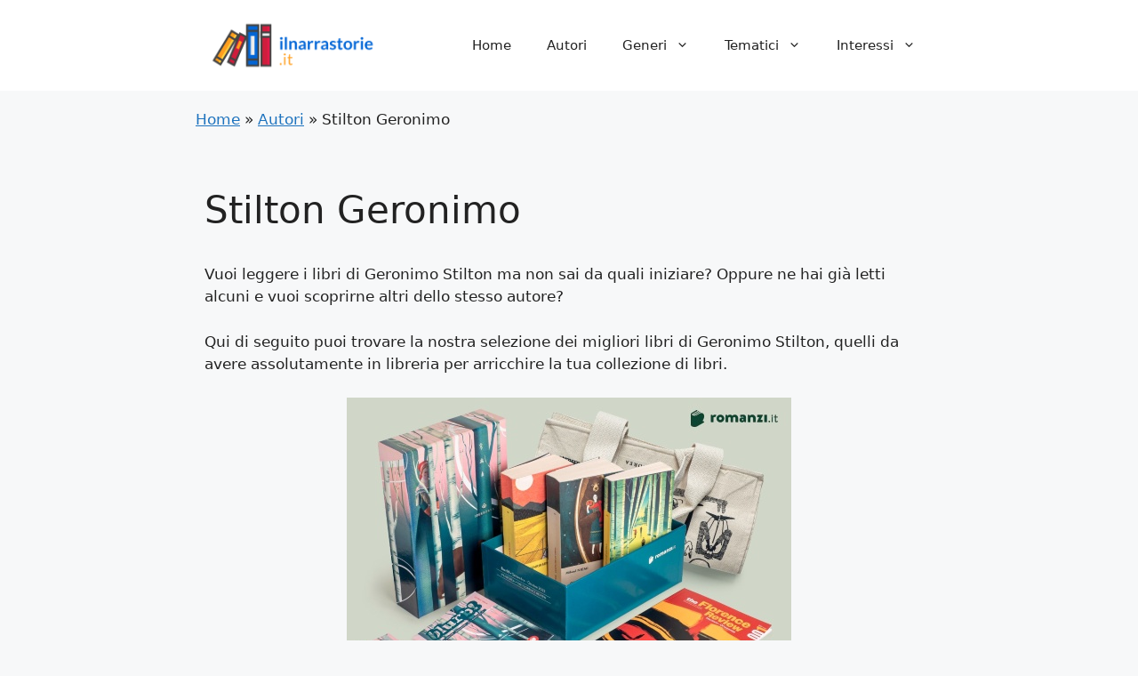

--- FILE ---
content_type: text/html; charset=UTF-8
request_url: https://ilnarrastorie.it/geronimo-stilton/
body_size: 15330
content:
<!DOCTYPE html>
<html lang="it-IT" prefix="og: https://ogp.me/ns#">
<head>
	<meta charset="UTF-8">
	<link rel="profile" href="https://gmpg.org/xfn/11">
	<meta name="viewport" content="width=device-width, initial-scale=1">
<!-- Ottimizzazione per i motori di ricerca di Rank Math - https://rankmath.com/ -->
<title>Libri di Geronimo Stilton - I Migliori da Leggere</title>
<meta name="description" content="Vuoi leggere i libri di Geronimo Stilton ? ➡️ Scopri quali sono i migliori da leggere e avere nella tua personale biblioteca! 🕮"/>
<meta name="robots" content="follow, index, max-snippet:-1, max-video-preview:-1, max-image-preview:large"/>
<link rel="canonical" href="https://ilnarrastorie.it/geronimo-stilton/" />
<meta property="og:locale" content="it_IT" />
<meta property="og:type" content="article" />
<meta property="og:title" content="Libri di Geronimo Stilton - I Migliori da Leggere" />
<meta property="og:description" content="Vuoi leggere i libri di Geronimo Stilton ? ➡️ Scopri quali sono i migliori da leggere e avere nella tua personale biblioteca! 🕮" />
<meta property="og:url" content="https://ilnarrastorie.it/geronimo-stilton/" />
<meta property="og:site_name" content="Il Narrastorie" />
<meta property="article:section" content="Autori" />
<meta property="article:published_time" content="2022-01-30T00:00:00+01:00" />
<meta name="twitter:card" content="summary_large_image" />
<meta name="twitter:title" content="Libri di Geronimo Stilton - I Migliori da Leggere" />
<meta name="twitter:description" content="Vuoi leggere i libri di Geronimo Stilton ? ➡️ Scopri quali sono i migliori da leggere e avere nella tua personale biblioteca! 🕮" />
<meta name="twitter:label1" content="Scritto da" />
<meta name="twitter:data1" content="n4rrast0riE" />
<meta name="twitter:label2" content="Tempo di lettura" />
<meta name="twitter:data2" content="1 minuto" />
<script type="application/ld+json" class="rank-math-schema">{"@context":"https://schema.org","@graph":[{"@type":["Person","Organization"],"@id":"https://ilnarrastorie.it/#person","name":"n4rrast0riE","logo":{"@type":"ImageObject","@id":"https://ilnarrastorie.it/#logo","url":"https://ilnarrastorie.it/wp-content/uploads/2022/01/cropped-narrastorie-logo-150x130.png","contentUrl":"https://ilnarrastorie.it/wp-content/uploads/2022/01/cropped-narrastorie-logo-150x130.png","caption":"n4rrast0riE","inLanguage":"it-IT"},"image":{"@type":"ImageObject","@id":"https://ilnarrastorie.it/#logo","url":"https://ilnarrastorie.it/wp-content/uploads/2022/01/cropped-narrastorie-logo-150x130.png","contentUrl":"https://ilnarrastorie.it/wp-content/uploads/2022/01/cropped-narrastorie-logo-150x130.png","caption":"n4rrast0riE","inLanguage":"it-IT"}},{"@type":"WebSite","@id":"https://ilnarrastorie.it/#website","url":"https://ilnarrastorie.it","name":"n4rrast0riE","publisher":{"@id":"https://ilnarrastorie.it/#person"},"inLanguage":"it-IT"},{"@type":"BreadcrumbList","@id":"https://ilnarrastorie.it/geronimo-stilton/#breadcrumb","itemListElement":[{"@type":"ListItem","position":"1","item":{"@id":"https://ilnarrastorie.it","name":"Home"}},{"@type":"ListItem","position":"2","item":{"@id":"https://ilnarrastorie.it/autori-cat/","name":"Autori"}},{"@type":"ListItem","position":"3","item":{"@id":"https://ilnarrastorie.it/geronimo-stilton/","name":"Stilton Geronimo"}}]},{"@type":"WebPage","@id":"https://ilnarrastorie.it/geronimo-stilton/#webpage","url":"https://ilnarrastorie.it/geronimo-stilton/","name":"Libri di Geronimo Stilton - I Migliori da Leggere","datePublished":"2022-01-30T00:00:00+01:00","dateModified":"2022-01-30T00:00:00+01:00","isPartOf":{"@id":"https://ilnarrastorie.it/#website"},"inLanguage":"it-IT","breadcrumb":{"@id":"https://ilnarrastorie.it/geronimo-stilton/#breadcrumb"}},{"@type":"Person","@id":"https://ilnarrastorie.it/author/n4rrast0rie/","name":"n4rrast0riE","url":"https://ilnarrastorie.it/author/n4rrast0rie/","image":{"@type":"ImageObject","@id":"https://secure.gravatar.com/avatar/24d5a7f35c2c117bbd49e1b95796965fedb5d8ea8cb5e8978ef6f7a8b5b08f08?s=96&amp;d=mm&amp;r=g","url":"https://secure.gravatar.com/avatar/24d5a7f35c2c117bbd49e1b95796965fedb5d8ea8cb5e8978ef6f7a8b5b08f08?s=96&amp;d=mm&amp;r=g","caption":"n4rrast0riE","inLanguage":"it-IT"},"sameAs":["https://ilnarrastorie.it"]},{"headline":"","description":"","@type":"","author":{"@id":"https://ilnarrastorie.it/author/n4rrast0rie/","name":"n4rrast0riE"},"datePublished":"2022-01-30T00:00:00+01:00","dateModified":"2022-01-30T00:00:00+01:00","@id":"https://ilnarrastorie.it/geronimo-stilton/#schema-32135","mainEntityOfPage":{"@id":"https://ilnarrastorie.it/geronimo-stilton/#webpage"}}]}</script>
<!-- /Rank Math WordPress SEO plugin -->

<link rel='dns-prefetch' href='//static.addtoany.com' />
<link rel="alternate" title="oEmbed (JSON)" type="application/json+oembed" href="https://ilnarrastorie.it/wp-json/oembed/1.0/embed?url=https%3A%2F%2Filnarrastorie.it%2Fgeronimo-stilton%2F" />
<link rel="alternate" title="oEmbed (XML)" type="text/xml+oembed" href="https://ilnarrastorie.it/wp-json/oembed/1.0/embed?url=https%3A%2F%2Filnarrastorie.it%2Fgeronimo-stilton%2F&#038;format=xml" />
<!-- ilnarrastorie.it is managing ads with Advanced Ads 1.38.0 --><script id="ilnar-ready">
			window.advanced_ads_ready=function(e,a){a=a||"complete";var d=function(e){return"interactive"===a?"loading"!==e:"complete"===e};d(document.readyState)?e():document.addEventListener("readystatechange",(function(a){d(a.target.readyState)&&e()}),{once:"interactive"===a})},window.advanced_ads_ready_queue=window.advanced_ads_ready_queue||[];		</script>
		<style id='wp-img-auto-sizes-contain-inline-css'>
img:is([sizes=auto i],[sizes^="auto," i]){contain-intrinsic-size:3000px 1500px}
/*# sourceURL=wp-img-auto-sizes-contain-inline-css */
</style>
<style id='wp-emoji-styles-inline-css'>

	img.wp-smiley, img.emoji {
		display: inline !important;
		border: none !important;
		box-shadow: none !important;
		height: 1em !important;
		width: 1em !important;
		margin: 0 0.07em !important;
		vertical-align: -0.1em !important;
		background: none !important;
		padding: 0 !important;
	}
/*# sourceURL=wp-emoji-styles-inline-css */
</style>
<link rel='stylesheet' id='wp-block-library-css' href='https://ilnarrastorie.it/wp-includes/css/dist/block-library/style.min.css?ver=6.9' media='all' />
<style id='wp-block-paragraph-inline-css'>
.is-small-text{font-size:.875em}.is-regular-text{font-size:1em}.is-large-text{font-size:2.25em}.is-larger-text{font-size:3em}.has-drop-cap:not(:focus):first-letter{float:left;font-size:8.4em;font-style:normal;font-weight:100;line-height:.68;margin:.05em .1em 0 0;text-transform:uppercase}body.rtl .has-drop-cap:not(:focus):first-letter{float:none;margin-left:.1em}p.has-drop-cap.has-background{overflow:hidden}:root :where(p.has-background){padding:1.25em 2.375em}:where(p.has-text-color:not(.has-link-color)) a{color:inherit}p.has-text-align-left[style*="writing-mode:vertical-lr"],p.has-text-align-right[style*="writing-mode:vertical-rl"]{rotate:180deg}
/*# sourceURL=https://ilnarrastorie.it/wp-includes/blocks/paragraph/style.min.css */
</style>
<style id='global-styles-inline-css'>
:root{--wp--preset--aspect-ratio--square: 1;--wp--preset--aspect-ratio--4-3: 4/3;--wp--preset--aspect-ratio--3-4: 3/4;--wp--preset--aspect-ratio--3-2: 3/2;--wp--preset--aspect-ratio--2-3: 2/3;--wp--preset--aspect-ratio--16-9: 16/9;--wp--preset--aspect-ratio--9-16: 9/16;--wp--preset--color--black: #000000;--wp--preset--color--cyan-bluish-gray: #abb8c3;--wp--preset--color--white: #ffffff;--wp--preset--color--pale-pink: #f78da7;--wp--preset--color--vivid-red: #cf2e2e;--wp--preset--color--luminous-vivid-orange: #ff6900;--wp--preset--color--luminous-vivid-amber: #fcb900;--wp--preset--color--light-green-cyan: #7bdcb5;--wp--preset--color--vivid-green-cyan: #00d084;--wp--preset--color--pale-cyan-blue: #8ed1fc;--wp--preset--color--vivid-cyan-blue: #0693e3;--wp--preset--color--vivid-purple: #9b51e0;--wp--preset--color--contrast: var(--contrast);--wp--preset--color--contrast-2: var(--contrast-2);--wp--preset--color--contrast-3: var(--contrast-3);--wp--preset--color--base: var(--base);--wp--preset--color--base-2: var(--base-2);--wp--preset--color--base-3: var(--base-3);--wp--preset--color--accent: var(--accent);--wp--preset--gradient--vivid-cyan-blue-to-vivid-purple: linear-gradient(135deg,rgb(6,147,227) 0%,rgb(155,81,224) 100%);--wp--preset--gradient--light-green-cyan-to-vivid-green-cyan: linear-gradient(135deg,rgb(122,220,180) 0%,rgb(0,208,130) 100%);--wp--preset--gradient--luminous-vivid-amber-to-luminous-vivid-orange: linear-gradient(135deg,rgb(252,185,0) 0%,rgb(255,105,0) 100%);--wp--preset--gradient--luminous-vivid-orange-to-vivid-red: linear-gradient(135deg,rgb(255,105,0) 0%,rgb(207,46,46) 100%);--wp--preset--gradient--very-light-gray-to-cyan-bluish-gray: linear-gradient(135deg,rgb(238,238,238) 0%,rgb(169,184,195) 100%);--wp--preset--gradient--cool-to-warm-spectrum: linear-gradient(135deg,rgb(74,234,220) 0%,rgb(151,120,209) 20%,rgb(207,42,186) 40%,rgb(238,44,130) 60%,rgb(251,105,98) 80%,rgb(254,248,76) 100%);--wp--preset--gradient--blush-light-purple: linear-gradient(135deg,rgb(255,206,236) 0%,rgb(152,150,240) 100%);--wp--preset--gradient--blush-bordeaux: linear-gradient(135deg,rgb(254,205,165) 0%,rgb(254,45,45) 50%,rgb(107,0,62) 100%);--wp--preset--gradient--luminous-dusk: linear-gradient(135deg,rgb(255,203,112) 0%,rgb(199,81,192) 50%,rgb(65,88,208) 100%);--wp--preset--gradient--pale-ocean: linear-gradient(135deg,rgb(255,245,203) 0%,rgb(182,227,212) 50%,rgb(51,167,181) 100%);--wp--preset--gradient--electric-grass: linear-gradient(135deg,rgb(202,248,128) 0%,rgb(113,206,126) 100%);--wp--preset--gradient--midnight: linear-gradient(135deg,rgb(2,3,129) 0%,rgb(40,116,252) 100%);--wp--preset--font-size--small: 13px;--wp--preset--font-size--medium: 20px;--wp--preset--font-size--large: 36px;--wp--preset--font-size--x-large: 42px;--wp--preset--spacing--20: 0.44rem;--wp--preset--spacing--30: 0.67rem;--wp--preset--spacing--40: 1rem;--wp--preset--spacing--50: 1.5rem;--wp--preset--spacing--60: 2.25rem;--wp--preset--spacing--70: 3.38rem;--wp--preset--spacing--80: 5.06rem;--wp--preset--shadow--natural: 6px 6px 9px rgba(0, 0, 0, 0.2);--wp--preset--shadow--deep: 12px 12px 50px rgba(0, 0, 0, 0.4);--wp--preset--shadow--sharp: 6px 6px 0px rgba(0, 0, 0, 0.2);--wp--preset--shadow--outlined: 6px 6px 0px -3px rgb(255, 255, 255), 6px 6px rgb(0, 0, 0);--wp--preset--shadow--crisp: 6px 6px 0px rgb(0, 0, 0);}:where(.is-layout-flex){gap: 0.5em;}:where(.is-layout-grid){gap: 0.5em;}body .is-layout-flex{display: flex;}.is-layout-flex{flex-wrap: wrap;align-items: center;}.is-layout-flex > :is(*, div){margin: 0;}body .is-layout-grid{display: grid;}.is-layout-grid > :is(*, div){margin: 0;}:where(.wp-block-columns.is-layout-flex){gap: 2em;}:where(.wp-block-columns.is-layout-grid){gap: 2em;}:where(.wp-block-post-template.is-layout-flex){gap: 1.25em;}:where(.wp-block-post-template.is-layout-grid){gap: 1.25em;}.has-black-color{color: var(--wp--preset--color--black) !important;}.has-cyan-bluish-gray-color{color: var(--wp--preset--color--cyan-bluish-gray) !important;}.has-white-color{color: var(--wp--preset--color--white) !important;}.has-pale-pink-color{color: var(--wp--preset--color--pale-pink) !important;}.has-vivid-red-color{color: var(--wp--preset--color--vivid-red) !important;}.has-luminous-vivid-orange-color{color: var(--wp--preset--color--luminous-vivid-orange) !important;}.has-luminous-vivid-amber-color{color: var(--wp--preset--color--luminous-vivid-amber) !important;}.has-light-green-cyan-color{color: var(--wp--preset--color--light-green-cyan) !important;}.has-vivid-green-cyan-color{color: var(--wp--preset--color--vivid-green-cyan) !important;}.has-pale-cyan-blue-color{color: var(--wp--preset--color--pale-cyan-blue) !important;}.has-vivid-cyan-blue-color{color: var(--wp--preset--color--vivid-cyan-blue) !important;}.has-vivid-purple-color{color: var(--wp--preset--color--vivid-purple) !important;}.has-black-background-color{background-color: var(--wp--preset--color--black) !important;}.has-cyan-bluish-gray-background-color{background-color: var(--wp--preset--color--cyan-bluish-gray) !important;}.has-white-background-color{background-color: var(--wp--preset--color--white) !important;}.has-pale-pink-background-color{background-color: var(--wp--preset--color--pale-pink) !important;}.has-vivid-red-background-color{background-color: var(--wp--preset--color--vivid-red) !important;}.has-luminous-vivid-orange-background-color{background-color: var(--wp--preset--color--luminous-vivid-orange) !important;}.has-luminous-vivid-amber-background-color{background-color: var(--wp--preset--color--luminous-vivid-amber) !important;}.has-light-green-cyan-background-color{background-color: var(--wp--preset--color--light-green-cyan) !important;}.has-vivid-green-cyan-background-color{background-color: var(--wp--preset--color--vivid-green-cyan) !important;}.has-pale-cyan-blue-background-color{background-color: var(--wp--preset--color--pale-cyan-blue) !important;}.has-vivid-cyan-blue-background-color{background-color: var(--wp--preset--color--vivid-cyan-blue) !important;}.has-vivid-purple-background-color{background-color: var(--wp--preset--color--vivid-purple) !important;}.has-black-border-color{border-color: var(--wp--preset--color--black) !important;}.has-cyan-bluish-gray-border-color{border-color: var(--wp--preset--color--cyan-bluish-gray) !important;}.has-white-border-color{border-color: var(--wp--preset--color--white) !important;}.has-pale-pink-border-color{border-color: var(--wp--preset--color--pale-pink) !important;}.has-vivid-red-border-color{border-color: var(--wp--preset--color--vivid-red) !important;}.has-luminous-vivid-orange-border-color{border-color: var(--wp--preset--color--luminous-vivid-orange) !important;}.has-luminous-vivid-amber-border-color{border-color: var(--wp--preset--color--luminous-vivid-amber) !important;}.has-light-green-cyan-border-color{border-color: var(--wp--preset--color--light-green-cyan) !important;}.has-vivid-green-cyan-border-color{border-color: var(--wp--preset--color--vivid-green-cyan) !important;}.has-pale-cyan-blue-border-color{border-color: var(--wp--preset--color--pale-cyan-blue) !important;}.has-vivid-cyan-blue-border-color{border-color: var(--wp--preset--color--vivid-cyan-blue) !important;}.has-vivid-purple-border-color{border-color: var(--wp--preset--color--vivid-purple) !important;}.has-vivid-cyan-blue-to-vivid-purple-gradient-background{background: var(--wp--preset--gradient--vivid-cyan-blue-to-vivid-purple) !important;}.has-light-green-cyan-to-vivid-green-cyan-gradient-background{background: var(--wp--preset--gradient--light-green-cyan-to-vivid-green-cyan) !important;}.has-luminous-vivid-amber-to-luminous-vivid-orange-gradient-background{background: var(--wp--preset--gradient--luminous-vivid-amber-to-luminous-vivid-orange) !important;}.has-luminous-vivid-orange-to-vivid-red-gradient-background{background: var(--wp--preset--gradient--luminous-vivid-orange-to-vivid-red) !important;}.has-very-light-gray-to-cyan-bluish-gray-gradient-background{background: var(--wp--preset--gradient--very-light-gray-to-cyan-bluish-gray) !important;}.has-cool-to-warm-spectrum-gradient-background{background: var(--wp--preset--gradient--cool-to-warm-spectrum) !important;}.has-blush-light-purple-gradient-background{background: var(--wp--preset--gradient--blush-light-purple) !important;}.has-blush-bordeaux-gradient-background{background: var(--wp--preset--gradient--blush-bordeaux) !important;}.has-luminous-dusk-gradient-background{background: var(--wp--preset--gradient--luminous-dusk) !important;}.has-pale-ocean-gradient-background{background: var(--wp--preset--gradient--pale-ocean) !important;}.has-electric-grass-gradient-background{background: var(--wp--preset--gradient--electric-grass) !important;}.has-midnight-gradient-background{background: var(--wp--preset--gradient--midnight) !important;}.has-small-font-size{font-size: var(--wp--preset--font-size--small) !important;}.has-medium-font-size{font-size: var(--wp--preset--font-size--medium) !important;}.has-large-font-size{font-size: var(--wp--preset--font-size--large) !important;}.has-x-large-font-size{font-size: var(--wp--preset--font-size--x-large) !important;}
/*# sourceURL=global-styles-inline-css */
</style>

<style id='classic-theme-styles-inline-css'>
/*! This file is auto-generated */
.wp-block-button__link{color:#fff;background-color:#32373c;border-radius:9999px;box-shadow:none;text-decoration:none;padding:calc(.667em + 2px) calc(1.333em + 2px);font-size:1.125em}.wp-block-file__button{background:#32373c;color:#fff;text-decoration:none}
/*# sourceURL=/wp-includes/css/classic-themes.min.css */
</style>
<link rel='stylesheet' id='generate-comments-css' href='https://ilnarrastorie.it/wp-content/themes/generatepress/assets/css/components/comments.min.css?ver=3.1.0' media='all' />
<link rel='stylesheet' id='generate-widget-areas-css' href='https://ilnarrastorie.it/wp-content/themes/generatepress/assets/css/components/widget-areas.min.css?ver=3.1.0' media='all' />
<link rel='stylesheet' id='generate-style-css' href='https://ilnarrastorie.it/wp-content/themes/generatepress/assets/css/main.min.css?ver=3.1.0' media='all' />
<style id='generate-style-inline-css'>
body{background-color:var(--base-2);color:var(--contrast);}a{color:var(--accent);}a{text-decoration:underline;}.entry-title a, .site-branding a, a.button, .wp-block-button__link, .main-navigation a{text-decoration:none;}a:hover, a:focus, a:active{color:var(--contrast);}.grid-container{max-width:900px;}.wp-block-group__inner-container{max-width:900px;margin-left:auto;margin-right:auto;}.site-header .header-image{width:200px;}:root{--contrast:#222222;--contrast-2:#575760;--contrast-3:#b2b2be;--base:#f0f0f0;--base-2:#f7f8f9;--base-3:#ffffff;--accent:#1e73be;}.has-contrast-color{color:#222222;}.has-contrast-background-color{background-color:#222222;}.has-contrast-2-color{color:#575760;}.has-contrast-2-background-color{background-color:#575760;}.has-contrast-3-color{color:#b2b2be;}.has-contrast-3-background-color{background-color:#b2b2be;}.has-base-color{color:#f0f0f0;}.has-base-background-color{background-color:#f0f0f0;}.has-base-2-color{color:#f7f8f9;}.has-base-2-background-color{background-color:#f7f8f9;}.has-base-3-color{color:#ffffff;}.has-base-3-background-color{background-color:#ffffff;}.has-accent-color{color:#1e73be;}.has-accent-background-color{background-color:#1e73be;}.top-bar{background-color:#636363;color:#ffffff;}.top-bar a{color:#ffffff;}.top-bar a:hover{color:#303030;}.site-header{background-color:var(--base-3);}.main-title a,.main-title a:hover{color:var(--contrast);}.site-description{color:var(--contrast-2);}.mobile-menu-control-wrapper .menu-toggle,.mobile-menu-control-wrapper .menu-toggle:hover,.mobile-menu-control-wrapper .menu-toggle:focus,.has-inline-mobile-toggle #site-navigation.toggled{background-color:rgba(0, 0, 0, 0.02);}.main-navigation,.main-navigation ul ul{background-color:var(--base-3);}.main-navigation .main-nav ul li a, .main-navigation .menu-toggle, .main-navigation .menu-bar-items{color:var(--contrast);}.main-navigation .main-nav ul li:not([class*="current-menu-"]):hover > a, .main-navigation .main-nav ul li:not([class*="current-menu-"]):focus > a, .main-navigation .main-nav ul li.sfHover:not([class*="current-menu-"]) > a, .main-navigation .menu-bar-item:hover > a, .main-navigation .menu-bar-item.sfHover > a{color:var(--accent);}button.menu-toggle:hover,button.menu-toggle:focus{color:var(--contrast);}.main-navigation .main-nav ul li[class*="current-menu-"] > a{color:var(--accent);}.navigation-search input[type="search"],.navigation-search input[type="search"]:active, .navigation-search input[type="search"]:focus, .main-navigation .main-nav ul li.search-item.active > a, .main-navigation .menu-bar-items .search-item.active > a{color:var(--accent);}.main-navigation ul ul{background-color:var(--base);}.separate-containers .inside-article, .separate-containers .comments-area, .separate-containers .page-header, .one-container .container, .separate-containers .paging-navigation, .inside-page-header{background-color:var(--base-3);}.entry-title a{color:var(--contrast);}.entry-title a:hover{color:var(--contrast-2);}.entry-meta{color:var(--contrast-2);}.sidebar .widget{background-color:var(--base-3);}.footer-widgets{background-color:var(--base-3);}.site-info{background-color:var(--base-3);}input[type="text"],input[type="email"],input[type="url"],input[type="password"],input[type="search"],input[type="tel"],input[type="number"],textarea,select{color:var(--contrast);background-color:var(--base-2);border-color:var(--base);}input[type="text"]:focus,input[type="email"]:focus,input[type="url"]:focus,input[type="password"]:focus,input[type="search"]:focus,input[type="tel"]:focus,input[type="number"]:focus,textarea:focus,select:focus{color:var(--contrast);background-color:var(--base-2);border-color:var(--contrast-3);}button,html input[type="button"],input[type="reset"],input[type="submit"],a.button,a.wp-block-button__link:not(.has-background){color:#ffffff;background-color:#55555e;}button:hover,html input[type="button"]:hover,input[type="reset"]:hover,input[type="submit"]:hover,a.button:hover,button:focus,html input[type="button"]:focus,input[type="reset"]:focus,input[type="submit"]:focus,a.button:focus,a.wp-block-button__link:not(.has-background):active,a.wp-block-button__link:not(.has-background):focus,a.wp-block-button__link:not(.has-background):hover{color:#ffffff;background-color:#3f4047;}a.generate-back-to-top{background-color:rgba( 0,0,0,0.4 );color:#ffffff;}a.generate-back-to-top:hover,a.generate-back-to-top:focus{background-color:rgba( 0,0,0,0.6 );color:#ffffff;}@media (max-width: 768px){.main-navigation .menu-bar-item:hover > a, .main-navigation .menu-bar-item.sfHover > a{background:none;color:var(--contrast);}}.nav-below-header .main-navigation .inside-navigation.grid-container, .nav-above-header .main-navigation .inside-navigation.grid-container{padding:0px 20px 0px 20px;}.site-main .wp-block-group__inner-container{padding:40px;}.separate-containers .paging-navigation{padding-top:20px;padding-bottom:20px;}.entry-content .alignwide, body:not(.no-sidebar) .entry-content .alignfull{margin-left:-40px;width:calc(100% + 80px);max-width:calc(100% + 80px);}.rtl .menu-item-has-children .dropdown-menu-toggle{padding-left:20px;}.rtl .main-navigation .main-nav ul li.menu-item-has-children > a{padding-right:20px;}@media (max-width:768px){.separate-containers .inside-article, .separate-containers .comments-area, .separate-containers .page-header, .separate-containers .paging-navigation, .one-container .site-content, .inside-page-header{padding:30px;}.site-main .wp-block-group__inner-container{padding:30px;}.inside-top-bar{padding-right:30px;padding-left:30px;}.inside-header{padding-right:30px;padding-left:30px;}.widget-area .widget{padding-top:30px;padding-right:30px;padding-bottom:30px;padding-left:30px;}.footer-widgets-container{padding-top:30px;padding-right:30px;padding-bottom:30px;padding-left:30px;}.inside-site-info{padding-right:30px;padding-left:30px;}.entry-content .alignwide, body:not(.no-sidebar) .entry-content .alignfull{margin-left:-30px;width:calc(100% + 60px);max-width:calc(100% + 60px);}.one-container .site-main .paging-navigation{margin-bottom:20px;}}/* End cached CSS */.is-right-sidebar{width:30%;}.is-left-sidebar{width:30%;}.site-content .content-area{width:100%;}@media (max-width: 768px){.main-navigation .menu-toggle,.sidebar-nav-mobile:not(#sticky-placeholder){display:block;}.main-navigation ul,.gen-sidebar-nav,.main-navigation:not(.slideout-navigation):not(.toggled) .main-nav > ul,.has-inline-mobile-toggle #site-navigation .inside-navigation > *:not(.navigation-search):not(.main-nav){display:none;}.nav-align-right .inside-navigation,.nav-align-center .inside-navigation{justify-content:space-between;}.has-inline-mobile-toggle .mobile-menu-control-wrapper{display:flex;flex-wrap:wrap;}.has-inline-mobile-toggle .inside-header{flex-direction:row;text-align:left;flex-wrap:wrap;}.has-inline-mobile-toggle .header-widget,.has-inline-mobile-toggle #site-navigation{flex-basis:100%;}.nav-float-left .has-inline-mobile-toggle #site-navigation{order:10;}}
.dynamic-author-image-rounded{border-radius:100%;}.dynamic-featured-image, .dynamic-author-image{vertical-align:middle;}.one-container.blog .dynamic-content-template:not(:last-child), .one-container.archive .dynamic-content-template:not(:last-child){padding-bottom:0px;}.dynamic-entry-excerpt > p:last-child{margin-bottom:0px;}
/*# sourceURL=generate-style-inline-css */
</style>
<link rel='stylesheet' id='generate-child-css' href='https://ilnarrastorie.it/wp-content/themes/generatepress_child/style.css?ver=1693756618' media='all' />
<link rel='stylesheet' id='dashicons-css' href='https://ilnarrastorie.it/wp-includes/css/dashicons.min.css?ver=6.9' media='all' />
<link rel='stylesheet' id='a-z-listing-css' href='https://ilnarrastorie.it/wp-content/plugins/a-z-listing/css/a-z-listing-default.css?ver=4.2.0' media='all' />
<link rel='stylesheet' id='aawp-css' href='https://ilnarrastorie.it/wp-content/plugins/aawp/assets/dist/css/main.css?ver=3.17.3' media='all' />
<link rel='stylesheet' id='addtoany-css' href='https://ilnarrastorie.it/wp-content/plugins/add-to-any/addtoany.min.css?ver=1.16' media='all' />
<script id="addtoany-core-js-before">
window.a2a_config=window.a2a_config||{};a2a_config.callbacks=[];a2a_config.overlays=[];a2a_config.templates={};a2a_localize = {
	Share: "Share",
	Save: "Salva",
	Subscribe: "Abbonati",
	Email: "Email",
	Bookmark: "Segnalibro",
	ShowAll: "espandi",
	ShowLess: "comprimi",
	FindServices: "Trova servizi",
	FindAnyServiceToAddTo: "Trova subito un servizio da aggiungere",
	PoweredBy: "Powered by",
	ShareViaEmail: "Condividi via email",
	SubscribeViaEmail: "Iscriviti via email",
	BookmarkInYourBrowser: "Aggiungi ai segnalibri",
	BookmarkInstructions: "Premi Ctrl+D o \u2318+D per mettere questa pagina nei preferiti",
	AddToYourFavorites: "Aggiungi ai favoriti",
	SendFromWebOrProgram: "Invia da qualsiasi indirizzo email o programma di posta elettronica",
	EmailProgram: "Programma di posta elettronica",
	More: "Di più&#8230;",
	ThanksForSharing: "Thanks for sharing!",
	ThanksForFollowing: "Thanks for following!"
};


//# sourceURL=addtoany-core-js-before
</script>
<script async src="https://static.addtoany.com/menu/page.js" id="addtoany-core-js"></script>
<script src="https://ilnarrastorie.it/wp-includes/js/jquery/jquery.min.js?ver=3.7.1" id="jquery-core-js"></script>
<script src="https://ilnarrastorie.it/wp-includes/js/jquery/jquery-migrate.min.js?ver=3.4.1" id="jquery-migrate-js"></script>
<script async src="https://ilnarrastorie.it/wp-content/plugins/add-to-any/addtoany.min.js?ver=1.1" id="addtoany-jquery-js"></script>
<link rel="https://api.w.org/" href="https://ilnarrastorie.it/wp-json/" /><link rel="alternate" title="JSON" type="application/json" href="https://ilnarrastorie.it/wp-json/wp/v2/posts/5108" /><link rel="EditURI" type="application/rsd+xml" title="RSD" href="https://ilnarrastorie.it/xmlrpc.php?rsd" />
<meta name="generator" content="WordPress 6.9" />
<link rel='shortlink' href='https://ilnarrastorie.it/?p=5108' />
<style type="text/css">.aawp .aawp-tb__row--highlight{background-color:#256aaf;}.aawp .aawp-tb__row--highlight{color:#256aaf;}.aawp .aawp-tb__row--highlight a{color:#256aaf;}</style><style id="generateblocks-css">.gb-icon{display:inline-flex;line-height:0;}.gb-icon svg{height:1em;width:1em;fill:currentColor;}.gb-highlight{background:none;color:unset;}.gb-button-wrapper{display:flex;flex-wrap:wrap;align-items:flex-start;justify-content:flex-start;clear:both;}.gb-button-wrapper .gb-button{display:inline-flex;align-items:center;justify-content:center;text-align:center;text-decoration:none;transition:.2s background-color ease-in-out, .2s color ease-in-out, .2s border-color ease-in-out, .2s opacity ease-in-out, .2s box-shadow ease-in-out;}.gb-button-wrapper .gb-button .gb-icon{align-items:center;}.gb-button-wrapper a.gb-button-fa7b9657,.gb-button-wrapper a.gb-button-fa7b9657:visited{background-color:#0366d6;color:#ffffff;padding:15px 20px;}.gb-button-wrapper a.gb-button-fa7b9657:hover,.gb-button-wrapper a.gb-button-fa7b9657:active,.gb-button-wrapper a.gb-button-fa7b9657:focus{background-color:#222222;color:#ffffff;}@media (min-width: 1025px) {.gb-button-wrapper-c5f4eb40 > .gb-button{flex:1;}}@media (max-width: 1024px) and (min-width: 768px) {.gb-button-wrapper-c5f4eb40 > .gb-button{flex:1;}}@media (max-width: 767px) {.gb-button-wrapper-c5f4eb40 > .gb-button{flex:1;}}</style><!-- Google Tag Manager -->
<script>(function(w,d,s,l,i){w[l]=w[l]||[];w[l].push({'gtm.start':
new Date().getTime(),event:'gtm.js'});var f=d.getElementsByTagName(s)[0],
j=d.createElement(s),dl=l!='dataLayer'?'&l='+l:'';j.async=true;j.src=
'https://www.googletagmanager.com/gtm.js?id='+i+dl;f.parentNode.insertBefore(j,f);
})(window,document,'script','dataLayer','GTM-TNBM3MK');</script>
<!-- End Google Tag Manager --><link rel="icon" href="https://ilnarrastorie.it/wp-content/uploads/2022/01/narrastorie-icona-150x130.png" sizes="32x32" />
<link rel="icon" href="https://ilnarrastorie.it/wp-content/uploads/2022/01/narrastorie-icona.png" sizes="192x192" />
<link rel="apple-touch-icon" href="https://ilnarrastorie.it/wp-content/uploads/2022/01/narrastorie-icona.png" />
<meta name="msapplication-TileImage" content="https://ilnarrastorie.it/wp-content/uploads/2022/01/narrastorie-icona.png" />
<link rel='stylesheet' id='yarppRelatedCss-css' href='https://ilnarrastorie.it/wp-content/plugins/yet-another-related-posts-plugin/style/related.css?ver=5.27.8' media='all' />
</head>

<body class="wp-singular post-template-default single single-post postid-5108 single-format-standard wp-custom-logo wp-embed-responsive wp-theme-generatepress wp-child-theme-generatepress_child aawp-custom post-image-above-header post-image-aligned-center sticky-menu-fade no-sidebar nav-float-right separate-containers header-aligned-left dropdown-hover aa-prefix-ilnar-" itemtype="https://schema.org/Blog" itemscope>
	<!-- Google Tag Manager (noscript) -->
<noscript><iframe src="https://www.googletagmanager.com/ns.html?id=GTM-TNBM3MK"
height="0" width="0" style="display:none;visibility:hidden"></iframe></noscript>
<!-- End Google Tag Manager (noscript) --><a class="screen-reader-text skip-link" href="#content" title="Vai al contenuto">Vai al contenuto</a>		<header class="site-header has-inline-mobile-toggle" id="masthead" aria-label="Sito"  itemtype="https://schema.org/WPHeader" itemscope>
			<div class="inside-header grid-container">
				<div class="site-logo">
					<a href="https://ilnarrastorie.it/" title="Il Narrastorie" rel="home">
						<img  class="header-image is-logo-image" alt="Il Narrastorie" src="https://ilnarrastorie.it/wp-content/uploads/2022/01/cropped-narrastorie-logo.png" title="Il Narrastorie" width="420" height="130" />
					</a>
				</div>	<nav class="main-navigation mobile-menu-control-wrapper" id="mobile-menu-control-wrapper" aria-label="Mobile Toggle">
				<button data-nav="site-navigation" class="menu-toggle" aria-controls="primary-menu" aria-expanded="false">
			<span class="gp-icon icon-menu-bars"><svg viewBox="0 0 512 512" aria-hidden="true" xmlns="http://www.w3.org/2000/svg" width="1em" height="1em"><path d="M0 96c0-13.255 10.745-24 24-24h464c13.255 0 24 10.745 24 24s-10.745 24-24 24H24c-13.255 0-24-10.745-24-24zm0 160c0-13.255 10.745-24 24-24h464c13.255 0 24 10.745 24 24s-10.745 24-24 24H24c-13.255 0-24-10.745-24-24zm0 160c0-13.255 10.745-24 24-24h464c13.255 0 24 10.745 24 24s-10.745 24-24 24H24c-13.255 0-24-10.745-24-24z" /></svg><svg viewBox="0 0 512 512" aria-hidden="true" xmlns="http://www.w3.org/2000/svg" width="1em" height="1em"><path d="M71.029 71.029c9.373-9.372 24.569-9.372 33.942 0L256 222.059l151.029-151.03c9.373-9.372 24.569-9.372 33.942 0 9.372 9.373 9.372 24.569 0 33.942L289.941 256l151.03 151.029c9.372 9.373 9.372 24.569 0 33.942-9.373 9.372-24.569 9.372-33.942 0L256 289.941l-151.029 151.03c-9.373 9.372-24.569 9.372-33.942 0-9.372-9.373-9.372-24.569 0-33.942L222.059 256 71.029 104.971c-9.372-9.373-9.372-24.569 0-33.942z" /></svg></span><span class="screen-reader-text">Menu</span>		</button>
	</nav>
			<nav class="main-navigation sub-menu-right" id="site-navigation" aria-label="Principale"  itemtype="https://schema.org/SiteNavigationElement" itemscope>
			<div class="inside-navigation grid-container">
								<button class="menu-toggle" aria-controls="primary-menu" aria-expanded="false">
					<span class="gp-icon icon-menu-bars"><svg viewBox="0 0 512 512" aria-hidden="true" xmlns="http://www.w3.org/2000/svg" width="1em" height="1em"><path d="M0 96c0-13.255 10.745-24 24-24h464c13.255 0 24 10.745 24 24s-10.745 24-24 24H24c-13.255 0-24-10.745-24-24zm0 160c0-13.255 10.745-24 24-24h464c13.255 0 24 10.745 24 24s-10.745 24-24 24H24c-13.255 0-24-10.745-24-24zm0 160c0-13.255 10.745-24 24-24h464c13.255 0 24 10.745 24 24s-10.745 24-24 24H24c-13.255 0-24-10.745-24-24z" /></svg><svg viewBox="0 0 512 512" aria-hidden="true" xmlns="http://www.w3.org/2000/svg" width="1em" height="1em"><path d="M71.029 71.029c9.373-9.372 24.569-9.372 33.942 0L256 222.059l151.029-151.03c9.373-9.372 24.569-9.372 33.942 0 9.372 9.373 9.372 24.569 0 33.942L289.941 256l151.03 151.029c9.372 9.373 9.372 24.569 0 33.942-9.373 9.372-24.569 9.372-33.942 0L256 289.941l-151.029 151.03c-9.373 9.372-24.569 9.372-33.942 0-9.372-9.373-9.372-24.569 0-33.942L222.059 256 71.029 104.971c-9.372-9.373-9.372-24.569 0-33.942z" /></svg></span><span class="screen-reader-text">Menu</span>				</button>
				<div id="primary-menu" class="main-nav"><ul id="menu-menu-principale" class=" menu sf-menu"><li id="menu-item-2166" class="menu-item menu-item-type-custom menu-item-object-custom menu-item-home menu-item-2166"><a href="https://ilnarrastorie.it/">Home</a></li>
<li id="menu-item-2168" class="menu-item menu-item-type-post_type menu-item-object-page menu-item-2168"><a href="https://ilnarrastorie.it/autori/">Autori</a></li>
<li id="menu-item-2165" class="menu-item menu-item-type-custom menu-item-object-custom menu-item-has-children menu-item-2165"><a href="#">Generi<span role="presentation" class="dropdown-menu-toggle"><span class="gp-icon icon-arrow"><svg viewBox="0 0 330 512" aria-hidden="true" xmlns="http://www.w3.org/2000/svg" width="1em" height="1em"><path d="M305.913 197.085c0 2.266-1.133 4.815-2.833 6.514L171.087 335.593c-1.7 1.7-4.249 2.832-6.515 2.832s-4.815-1.133-6.515-2.832L26.064 203.599c-1.7-1.7-2.832-4.248-2.832-6.514s1.132-4.816 2.832-6.515l14.162-14.163c1.7-1.699 3.966-2.832 6.515-2.832 2.266 0 4.815 1.133 6.515 2.832l111.316 111.317 111.316-111.317c1.7-1.699 4.249-2.832 6.515-2.832s4.815 1.133 6.515 2.832l14.162 14.163c1.7 1.7 2.833 4.249 2.833 6.515z" /></svg></span></span></a>
<ul class="sub-menu">
	<li id="menu-item-105" class="menu-item menu-item-type-taxonomy menu-item-object-category menu-item-105"><a href="https://ilnarrastorie.it/poesia/">Poesia</a></li>
	<li id="menu-item-2167" class="menu-item menu-item-type-taxonomy menu-item-object-category menu-item-2167"><a href="https://ilnarrastorie.it/avventura/">Avventura</a></li>
	<li id="menu-item-2169" class="menu-item menu-item-type-taxonomy menu-item-object-category menu-item-2169"><a href="https://ilnarrastorie.it/gialli/">Gialli</a></li>
	<li id="menu-item-2170" class="menu-item menu-item-type-taxonomy menu-item-object-category menu-item-2170"><a href="https://ilnarrastorie.it/romanzi/">Romanzi</a></li>
	<li id="menu-item-2171" class="menu-item menu-item-type-taxonomy menu-item-object-category menu-item-2171"><a href="https://ilnarrastorie.it/fantasy/">Fantasy</a></li>
	<li id="menu-item-2172" class="menu-item menu-item-type-taxonomy menu-item-object-category menu-item-2172"><a href="https://ilnarrastorie.it/thriller/">Thriller</a></li>
	<li id="menu-item-2173" class="menu-item menu-item-type-taxonomy menu-item-object-category menu-item-2173"><a href="https://ilnarrastorie.it/horror/">Horror</a></li>
	<li id="menu-item-4601" class="menu-item menu-item-type-taxonomy menu-item-object-category menu-item-4601"><a href="https://ilnarrastorie.it/fiabe-favole/">Fiabe e Favole</a></li>
</ul>
</li>
<li id="menu-item-2174" class="menu-item menu-item-type-custom menu-item-object-custom menu-item-has-children menu-item-2174"><a href="#">Tematici<span role="presentation" class="dropdown-menu-toggle"><span class="gp-icon icon-arrow"><svg viewBox="0 0 330 512" aria-hidden="true" xmlns="http://www.w3.org/2000/svg" width="1em" height="1em"><path d="M305.913 197.085c0 2.266-1.133 4.815-2.833 6.514L171.087 335.593c-1.7 1.7-4.249 2.832-6.515 2.832s-4.815-1.133-6.515-2.832L26.064 203.599c-1.7-1.7-2.832-4.248-2.832-6.514s1.132-4.816 2.832-6.515l14.162-14.163c1.7-1.699 3.966-2.832 6.515-2.832 2.266 0 4.815 1.133 6.515 2.832l111.316 111.317 111.316-111.317c1.7-1.699 4.249-2.832 6.515-2.832s4.815 1.133 6.515 2.832l14.162 14.163c1.7 1.7 2.833 4.249 2.833 6.515z" /></svg></span></span></a>
<ul class="sub-menu">
	<li id="menu-item-2175" class="menu-item menu-item-type-taxonomy menu-item-object-category menu-item-2175"><a href="https://ilnarrastorie.it/informatica/">Informatica</a></li>
	<li id="menu-item-2176" class="menu-item menu-item-type-taxonomy menu-item-object-category menu-item-2176"><a href="https://ilnarrastorie.it/economia/">Economia</a></li>
	<li id="menu-item-107" class="menu-item menu-item-type-taxonomy menu-item-object-category menu-item-107"><a href="https://ilnarrastorie.it/psicologia/">Psicologia</a></li>
	<li id="menu-item-110" class="menu-item menu-item-type-taxonomy menu-item-object-category menu-item-110"><a href="https://ilnarrastorie.it/storia/">Storia</a></li>
	<li id="menu-item-106" class="menu-item menu-item-type-taxonomy menu-item-object-category menu-item-106"><a href="https://ilnarrastorie.it/politica/">Politica</a></li>
	<li id="menu-item-2178" class="menu-item menu-item-type-taxonomy menu-item-object-category menu-item-2178"><a href="https://ilnarrastorie.it/fisica/">Fisica</a></li>
	<li id="menu-item-2179" class="menu-item menu-item-type-taxonomy menu-item-object-category menu-item-2179"><a href="https://ilnarrastorie.it/chimica/">Chimica</a></li>
	<li id="menu-item-100" class="menu-item menu-item-type-taxonomy menu-item-object-category menu-item-100"><a href="https://ilnarrastorie.it/letteratura/">Letteratura</a></li>
	<li id="menu-item-108" class="menu-item menu-item-type-taxonomy menu-item-object-category menu-item-108"><a href="https://ilnarrastorie.it/religione/">Religione</a></li>
	<li id="menu-item-103" class="menu-item menu-item-type-taxonomy menu-item-object-category menu-item-103"><a href="https://ilnarrastorie.it/medicina/">Medicina</a></li>
	<li id="menu-item-102" class="menu-item menu-item-type-taxonomy menu-item-object-category menu-item-102"><a href="https://ilnarrastorie.it/matematica/">Matematica</a></li>
	<li id="menu-item-2180" class="menu-item menu-item-type-taxonomy menu-item-object-category menu-item-2180"><a href="https://ilnarrastorie.it/filosofia/">Filosofia</a></li>
	<li id="menu-item-2181" class="menu-item menu-item-type-taxonomy menu-item-object-category menu-item-2181"><a href="https://ilnarrastorie.it/arte/">Arte</a></li>
</ul>
</li>
<li id="menu-item-2182" class="menu-item menu-item-type-custom menu-item-object-custom menu-item-has-children menu-item-2182"><a href="#">Interessi<span role="presentation" class="dropdown-menu-toggle"><span class="gp-icon icon-arrow"><svg viewBox="0 0 330 512" aria-hidden="true" xmlns="http://www.w3.org/2000/svg" width="1em" height="1em"><path d="M305.913 197.085c0 2.266-1.133 4.815-2.833 6.514L171.087 335.593c-1.7 1.7-4.249 2.832-6.515 2.832s-4.815-1.133-6.515-2.832L26.064 203.599c-1.7-1.7-2.832-4.248-2.832-6.514s1.132-4.816 2.832-6.515l14.162-14.163c1.7-1.699 3.966-2.832 6.515-2.832 2.266 0 4.815 1.133 6.515 2.832l111.316 111.317 111.316-111.317c1.7-1.699 4.249-2.832 6.515-2.832s4.815 1.133 6.515 2.832l14.162 14.163c1.7 1.7 2.833 4.249 2.833 6.515z" /></svg></span></span></a>
<ul class="sub-menu">
	<li id="menu-item-119" class="menu-item menu-item-type-taxonomy menu-item-object-category menu-item-119"><a href="https://ilnarrastorie.it/fotografia/">Fotografia</a></li>
	<li id="menu-item-120" class="menu-item menu-item-type-taxonomy menu-item-object-category menu-item-120"><a href="https://ilnarrastorie.it/viaggi/">Viaggi</a></li>
	<li id="menu-item-122" class="menu-item menu-item-type-taxonomy menu-item-object-category menu-item-122"><a href="https://ilnarrastorie.it/cinema/">Cinema</a></li>
	<li id="menu-item-123" class="menu-item menu-item-type-taxonomy menu-item-object-category menu-item-123"><a href="https://ilnarrastorie.it/cucina-ricette/">Cucina e Ricette</a></li>
</ul>
</li>
</ul></div>			</div>
		</nav>
					</div>
		</header>
		
	<div class="site grid-container container hfeed" id="page">
				<div class="site-content" id="content">
			
	<div class="content-area" id="primary">
		<main class="site-main" id="main">
			<nav aria-label="breadcrumbs" class="rank-math-breadcrumb"><p><a href="https://ilnarrastorie.it">Home</a><span class="separator"> &raquo; </span><a href="https://ilnarrastorie.it/autori-cat/">Autori</a><span class="separator"> &raquo; </span><span class="last">Stilton Geronimo</span></p></nav>
<article id="post-5108" class="post-5108 post type-post status-publish format-standard hentry category-autori-cat" itemtype="https://schema.org/CreativeWork" itemscope>
	<div class="inside-article">
					<header class="entry-header" aria-label="Contenuto">
				<h1 class="entry-title" itemprop="headline">Stilton Geronimo</h1>			</header>
			
		<div class="entry-content" itemprop="text">
			<p>Vuoi leggere i libri di Geronimo Stilton ma non sai da quali iniziare? Oppure ne hai già letti alcuni e vuoi scoprirne altri dello stesso autore?</p>



<p>Qui di seguito puoi trovare la nostra selezione dei migliori libri di Geronimo Stilton, quelli da avere assolutamente in libreria per arricchire la tua collezione di libri.</p>



<div class="ilnar-nel-contenuto" id="ilnar-1358426133"><p><a href="https://romanzi.it?ref=804" target="_blank" rel="nofollow"><img fetchpriority="high" decoding="async" class="aligncenter wp-image-5169 size-full" src="https://ilnarrastorie.it/wp-content/uploads/2022/12/banner-romanzi-500x400-1.jpg" alt="" width="500" height="401" srcset="https://ilnarrastorie.it/wp-content/uploads/2022/12/banner-romanzi-500x400-1.jpg 500w, https://ilnarrastorie.it/wp-content/uploads/2022/12/banner-romanzi-500x400-1-300x241.jpg 300w" sizes="(max-width: 500px) 100vw, 500px" /></a></p>
</div><h2 class="gb-headline gb-headline-a510cda9 gb-headline-text">I migliori libri di Geronimo Stilton &#8211; Gennaio 2026</h2>




<div class="aawp">
    <div class="aawp-grid aawp-grid--col-2">

            
        <div class="aawp-grid__item">
            
<div class="aawp-product aawp-product--horizontal aawp-product--inline-info aawp-product--bestseller aawp-product--ribbon"  data-aawp-product-id="8856667827" data-aawp-product-title="A caccia di misteri nell antico Egitto" data-aawp-click-tracking="title">

    
    <div class="aawp-product__thumb">
        <a class="aawp-product__image-link" href="https://www.amazon.it/dp/8856667827?tag=narrastorie-21&amp;linkCode=osi&amp;th=1&amp;psc=1&amp;keywords=Geronimo%20Stilton" title="A caccia di misteri nell&#039;antico Egitto" rel="nofollow noopener sponsored" target="_blank">
            <img decoding="async" class="aawp-product__image" src="https://m.media-amazon.com/images/I/51XXK0Nro5L._SL160_.jpg" alt="A caccia di misteri nell'antico Egitto"  />
        </a>

            </div>

    <div class="aawp-product__content">
        <a class="aawp-product__title" href="https://www.amazon.it/dp/8856667827?tag=narrastorie-21&amp;linkCode=osi&amp;th=1&amp;psc=1&amp;keywords=Geronimo%20Stilton" title="A caccia di misteri nell&#039;antico Egitto" rel="nofollow noopener sponsored" target="_blank">
            A caccia di misteri nell'antico Egitto        </a>
        <div class="aawp-product__description">
            <ul><li>Stilton, Geronimo (Author)</li></ul>        </div>
    </div>

    <div class="aawp-product__footer">

        <div class="aawp-product__pricing">
            
                            <span class="aawp-product__price aawp-product__price--current">12,50 EUR</span>
            
            <a class="aawp-check-prime" href="https://www.amazon.it/gp/prime/?tag=narrastorie-21" title="Amazon Prime" rel="nofollow noopener sponsored" target="_blank"></a>        </div>

                <a class="aawp-button aawp-button--buy aawp-button aawp-button--amazon aawp-button--icon aawp-button--icon-black" href="https://www.amazon.it/dp/8856667827?tag=narrastorie-21&#038;linkCode=osi&#038;th=1&#038;psc=1&#038;keywords=Geronimo%20Stilton" title="Acquista su Amazon" target="_blank" rel="nofollow noopener sponsored">Acquista su Amazon</a>
                    <span class="aawp-product__info">Prezzo tasse incl., escluse spedizioni</span>
            </div>

</div>
        </div>

            
        <div class="aawp-grid__item">
            
<div class="aawp-product aawp-product--horizontal aawp-product--ribbon aawp-product--sale aawp-product--inline-info aawp-product--bestseller"  data-aawp-product-id="8856683210" data-aawp-product-title="Nel regno della fantasia" data-aawp-click-tracking="title">

    <span class="aawp-product__ribbon aawp-product__ribbon--sale">Offerta</span>
    <div class="aawp-product__thumb">
        <a class="aawp-product__image-link" href="https://www.amazon.it/dp/8856683210?tag=narrastorie-21&amp;linkCode=osi&amp;th=1&amp;psc=1&amp;keywords=Geronimo%20Stilton" title="Nel regno della fantasia" rel="nofollow noopener sponsored" target="_blank">
            <img decoding="async" class="aawp-product__image" src="https://m.media-amazon.com/images/I/51ho4eANQ3L._SL160_.jpg" alt="Nel regno della fantasia"  />
        </a>

            </div>

    <div class="aawp-product__content">
        <a class="aawp-product__title" href="https://www.amazon.it/dp/8856683210?tag=narrastorie-21&amp;linkCode=osi&amp;th=1&amp;psc=1&amp;keywords=Geronimo%20Stilton" title="Nel regno della fantasia" rel="nofollow noopener sponsored" target="_blank">
            Nel regno della fantasia        </a>
        <div class="aawp-product__description">
            <ul><li>Stilton, Geronimo (Author)</li></ul>        </div>
    </div>

    <div class="aawp-product__footer">

        <div class="aawp-product__pricing">
                                                        
                            <span class="aawp-product__price aawp-product__price--current">9,40 EUR</span>
            
            <a class="aawp-check-prime" href="https://www.amazon.it/gp/prime/?tag=narrastorie-21" title="Amazon Prime" rel="nofollow noopener sponsored" target="_blank"></a>        </div>

                <a class="aawp-button aawp-button--buy aawp-button aawp-button--amazon aawp-button--icon aawp-button--icon-black" href="https://www.amazon.it/dp/8856683210?tag=narrastorie-21&#038;linkCode=osi&#038;th=1&#038;psc=1&#038;keywords=Geronimo%20Stilton" title="Acquista su Amazon" target="_blank" rel="nofollow noopener sponsored">Acquista su Amazon</a>
                    <span class="aawp-product__info">Prezzo tasse incl., escluse spedizioni</span>
            </div>

</div>
        </div>

            
        <div class="aawp-grid__item">
            
<div class="aawp-product aawp-product--horizontal aawp-product--ribbon aawp-product--sale aawp-product--inline-info aawp-product--bestseller"  data-aawp-product-id="8856698811" data-aawp-product-title="Sorpresa nella neve" data-aawp-click-tracking="title">

    <span class="aawp-product__ribbon aawp-product__ribbon--sale">Offerta</span>
    <div class="aawp-product__thumb">
        <a class="aawp-product__image-link" href="https://www.amazon.it/dp/8856698811?tag=narrastorie-21&amp;linkCode=osi&amp;th=1&amp;psc=1&amp;keywords=Geronimo%20Stilton" title="Sorpresa nella neve" rel="nofollow noopener sponsored" target="_blank">
            <img decoding="async" class="aawp-product__image" src="https://m.media-amazon.com/images/I/51A9enZR9bL._SL160_.jpg" alt="Sorpresa nella neve"  />
        </a>

            </div>

    <div class="aawp-product__content">
        <a class="aawp-product__title" href="https://www.amazon.it/dp/8856698811?tag=narrastorie-21&amp;linkCode=osi&amp;th=1&amp;psc=1&amp;keywords=Geronimo%20Stilton" title="Sorpresa nella neve" rel="nofollow noopener sponsored" target="_blank">
            Sorpresa nella neve        </a>
        <div class="aawp-product__description">
            <ul><li>Stilton, Geronimo (Author)</li></ul>        </div>
    </div>

    <div class="aawp-product__footer">

        <div class="aawp-product__pricing">
                                                        
                            <span class="aawp-product__price aawp-product__price--current">10,92 EUR</span>
            
            <a class="aawp-check-prime" href="https://www.amazon.it/gp/prime/?tag=narrastorie-21" title="Amazon Prime" rel="nofollow noopener sponsored" target="_blank"></a>        </div>

                <a class="aawp-button aawp-button--buy aawp-button aawp-button--amazon aawp-button--icon aawp-button--icon-black" href="https://www.amazon.it/dp/8856698811?tag=narrastorie-21&#038;linkCode=osi&#038;th=1&#038;psc=1&#038;keywords=Geronimo%20Stilton" title="Acquista su Amazon" target="_blank" rel="nofollow noopener sponsored">Acquista su Amazon</a>
                    <span class="aawp-product__info">Prezzo tasse incl., escluse spedizioni</span>
            </div>

</div>
        </div>

            
        <div class="aawp-grid__item">
            
<div class="aawp-product aawp-product--horizontal aawp-product--ribbon aawp-product--sale aawp-product--inline-info aawp-product--bestseller"  data-aawp-product-id="8856643030" data-aawp-product-title="La magica notte degli elfi Ediz illustrata" data-aawp-click-tracking="title">

    <span class="aawp-product__ribbon aawp-product__ribbon--sale">Offerta</span>
    <div class="aawp-product__thumb">
        <a class="aawp-product__image-link" href="https://www.amazon.it/dp/8856643030?tag=narrastorie-21&amp;linkCode=osi&amp;th=1&amp;psc=1&amp;keywords=Geronimo%20Stilton" title="La magica notte degli elfi. Ediz. illustrata" rel="nofollow noopener sponsored" target="_blank">
            <img decoding="async" class="aawp-product__image" src="https://m.media-amazon.com/images/I/51VyFKUDUhL._SL160_.jpg" alt="La magica notte degli elfi. Ediz. illustrata"  />
        </a>

            </div>

    <div class="aawp-product__content">
        <a class="aawp-product__title" href="https://www.amazon.it/dp/8856643030?tag=narrastorie-21&amp;linkCode=osi&amp;th=1&amp;psc=1&amp;keywords=Geronimo%20Stilton" title="La magica notte degli elfi. Ediz. illustrata" rel="nofollow noopener sponsored" target="_blank">
            La magica notte degli elfi. Ediz. illustrata        </a>
        <div class="aawp-product__description">
            <ul><li>Stilton, Geronimo (Author)</li></ul>        </div>
    </div>

    <div class="aawp-product__footer">

        <div class="aawp-product__pricing">
                                                        
                            <span class="aawp-product__price aawp-product__price--current">10,92 EUR</span>
            
            <a class="aawp-check-prime" href="https://www.amazon.it/gp/prime/?tag=narrastorie-21" title="Amazon Prime" rel="nofollow noopener sponsored" target="_blank"></a>        </div>

                <a class="aawp-button aawp-button--buy aawp-button aawp-button--amazon aawp-button--icon aawp-button--icon-black" href="https://www.amazon.it/dp/8856643030?tag=narrastorie-21&#038;linkCode=osi&#038;th=1&#038;psc=1&#038;keywords=Geronimo%20Stilton" title="Acquista su Amazon" target="_blank" rel="nofollow noopener sponsored">Acquista su Amazon</a>
                    <span class="aawp-product__info">Prezzo tasse incl., escluse spedizioni</span>
            </div>

</div>
        </div>

            
        <div class="aawp-grid__item">
            
<div class="aawp-product aawp-product--horizontal aawp-product--ribbon aawp-product--sale aawp-product--inline-info aawp-product--bestseller"  data-aawp-product-id="8856686309" data-aawp-product-title="Mille meraviglie Viaggio alla scoperta dell Italia" data-aawp-click-tracking="title">

    <span class="aawp-product__ribbon aawp-product__ribbon--sale">Offerta</span>
    <div class="aawp-product__thumb">
        <a class="aawp-product__image-link" href="https://www.amazon.it/dp/8856686309?tag=narrastorie-21&amp;linkCode=osi&amp;th=1&amp;psc=1&amp;keywords=Geronimo%20Stilton" title="Mille meraviglie. Viaggio alla scoperta dell&#039;Italia" rel="nofollow noopener sponsored" target="_blank">
            <img decoding="async" class="aawp-product__image" src="https://m.media-amazon.com/images/I/51ZBszWhHjL._SL160_.jpg" alt="Mille meraviglie. Viaggio alla scoperta dell'Italia"  />
        </a>

            </div>

    <div class="aawp-product__content">
        <a class="aawp-product__title" href="https://www.amazon.it/dp/8856686309?tag=narrastorie-21&amp;linkCode=osi&amp;th=1&amp;psc=1&amp;keywords=Geronimo%20Stilton" title="Mille meraviglie. Viaggio alla scoperta dell&#039;Italia" rel="nofollow noopener sponsored" target="_blank">
            Mille meraviglie. Viaggio alla scoperta dell'Italia        </a>
        <div class="aawp-product__description">
            <ul><li>Stilton, Geronimo (Author)</li></ul>        </div>
    </div>

    <div class="aawp-product__footer">

        <div class="aawp-product__pricing">
                                                        
                            <span class="aawp-product__price aawp-product__price--current">15,67 EUR</span>
            
            <a class="aawp-check-prime" href="https://www.amazon.it/gp/prime/?tag=narrastorie-21" title="Amazon Prime" rel="nofollow noopener sponsored" target="_blank"></a>        </div>

                <a class="aawp-button aawp-button--buy aawp-button aawp-button--amazon aawp-button--icon aawp-button--icon-black" href="https://www.amazon.it/dp/8856686309?tag=narrastorie-21&#038;linkCode=osi&#038;th=1&#038;psc=1&#038;keywords=Geronimo%20Stilton" title="Acquista su Amazon" target="_blank" rel="nofollow noopener sponsored">Acquista su Amazon</a>
                    <span class="aawp-product__info">Prezzo tasse incl., escluse spedizioni</span>
            </div>

</div>
        </div>

            
        <div class="aawp-grid__item">
            
<div class="aawp-product aawp-product--horizontal aawp-product--ribbon aawp-product--sale aawp-product--inline-info aawp-product--bestseller"  data-aawp-product-id="8856697009" data-aawp-product-title="Il piccolo libro dell amicizia" data-aawp-click-tracking="title">

    <span class="aawp-product__ribbon aawp-product__ribbon--sale">Offerta</span>
    <div class="aawp-product__thumb">
        <a class="aawp-product__image-link" href="https://www.amazon.it/dp/8856697009?tag=narrastorie-21&amp;linkCode=osi&amp;th=1&amp;psc=1&amp;keywords=Geronimo%20Stilton" title="Il piccolo libro dell&#039;amicizia" rel="nofollow noopener sponsored" target="_blank">
            <img decoding="async" class="aawp-product__image" src="https://m.media-amazon.com/images/I/51QNzst7k5L._SL160_.jpg" alt="Il piccolo libro dell'amicizia"  />
        </a>

            </div>

    <div class="aawp-product__content">
        <a class="aawp-product__title" href="https://www.amazon.it/dp/8856697009?tag=narrastorie-21&amp;linkCode=osi&amp;th=1&amp;psc=1&amp;keywords=Geronimo%20Stilton" title="Il piccolo libro dell&#039;amicizia" rel="nofollow noopener sponsored" target="_blank">
            Il piccolo libro dell'amicizia        </a>
        <div class="aawp-product__description">
            <ul><li>Stilton, Geronimo (Author)</li></ul>        </div>
    </div>

    <div class="aawp-product__footer">

        <div class="aawp-product__pricing">
                                                        
                            <span class="aawp-product__price aawp-product__price--current">5,60 EUR</span>
            
            <a class="aawp-check-prime" href="https://www.amazon.it/gp/prime/?tag=narrastorie-21" title="Amazon Prime" rel="nofollow noopener sponsored" target="_blank"></a>        </div>

                <a class="aawp-button aawp-button--buy aawp-button aawp-button--amazon aawp-button--icon aawp-button--icon-black" href="https://www.amazon.it/dp/8856697009?tag=narrastorie-21&#038;linkCode=osi&#038;th=1&#038;psc=1&#038;keywords=Geronimo%20Stilton" title="Acquista su Amazon" target="_blank" rel="nofollow noopener sponsored">Acquista su Amazon</a>
                    <span class="aawp-product__info">Prezzo tasse incl., escluse spedizioni</span>
            </div>

</div>
        </div>

            
        <div class="aawp-grid__item">
            
<div class="aawp-product aawp-product--horizontal aawp-product--ribbon aawp-product--sale aawp-product--inline-info aawp-product--bestseller"  data-aawp-product-id="8856652978" data-aawp-product-title="Il mistero della gondola di cristallo Ediz illustrata" data-aawp-click-tracking="title">

    <span class="aawp-product__ribbon aawp-product__ribbon--sale">Offerta</span>
    <div class="aawp-product__thumb">
        <a class="aawp-product__image-link" href="https://www.amazon.it/dp/8856652978?tag=narrastorie-21&amp;linkCode=osi&amp;th=1&amp;psc=1&amp;keywords=Geronimo%20Stilton" title="Il mistero della gondola di cristallo. Ediz. illustrata" rel="nofollow noopener sponsored" target="_blank">
            <img decoding="async" class="aawp-product__image" src="https://m.media-amazon.com/images/I/61-vEHFCUVL._SL160_.jpg" alt="Il mistero della gondola di cristallo. Ediz. illustrata"  />
        </a>

            </div>

    <div class="aawp-product__content">
        <a class="aawp-product__title" href="https://www.amazon.it/dp/8856652978?tag=narrastorie-21&amp;linkCode=osi&amp;th=1&amp;psc=1&amp;keywords=Geronimo%20Stilton" title="Il mistero della gondola di cristallo. Ediz. illustrata" rel="nofollow noopener sponsored" target="_blank">
            Il mistero della gondola di cristallo. Ediz. illustrata        </a>
        <div class="aawp-product__description">
            <ul><li>Stilton, Geronimo (Author)</li></ul>        </div>
    </div>

    <div class="aawp-product__footer">

        <div class="aawp-product__pricing">
                                                        
                            <span class="aawp-product__price aawp-product__price--current">10,26 EUR</span>
            
            <a class="aawp-check-prime" href="https://www.amazon.it/gp/prime/?tag=narrastorie-21" title="Amazon Prime" rel="nofollow noopener sponsored" target="_blank"></a>        </div>

                <a class="aawp-button aawp-button--buy aawp-button aawp-button--amazon aawp-button--icon aawp-button--icon-black" href="https://www.amazon.it/dp/8856652978?tag=narrastorie-21&#038;linkCode=osi&#038;th=1&#038;psc=1&#038;keywords=Geronimo%20Stilton" title="Acquista su Amazon" target="_blank" rel="nofollow noopener sponsored">Acquista su Amazon</a>
                    <span class="aawp-product__info">Prezzo tasse incl., escluse spedizioni</span>
            </div>

</div>
        </div>

            
        <div class="aawp-grid__item">
            
<div class="aawp-product aawp-product--horizontal aawp-product--ribbon aawp-product--sale aawp-product--inline-info aawp-product--bestseller"  data-aawp-product-id="8856698749" data-aawp-product-title="Viaggio nelle Terre degli Elfi" data-aawp-click-tracking="title">

    <span class="aawp-product__ribbon aawp-product__ribbon--sale">Offerta</span>
    <div class="aawp-product__thumb">
        <a class="aawp-product__image-link" href="https://www.amazon.it/dp/8856698749?tag=narrastorie-21&amp;linkCode=osi&amp;th=1&amp;psc=1&amp;keywords=Geronimo%20Stilton" title="Viaggio nelle Terre degli Elfi" rel="nofollow noopener sponsored" target="_blank">
            <img decoding="async" class="aawp-product__image" src="https://m.media-amazon.com/images/I/51WoZnqrkVL._SL160_.jpg" alt="Viaggio nelle Terre degli Elfi"  />
        </a>

            </div>

    <div class="aawp-product__content">
        <a class="aawp-product__title" href="https://www.amazon.it/dp/8856698749?tag=narrastorie-21&amp;linkCode=osi&amp;th=1&amp;psc=1&amp;keywords=Geronimo%20Stilton" title="Viaggio nelle Terre degli Elfi" rel="nofollow noopener sponsored" target="_blank">
            Viaggio nelle Terre degli Elfi        </a>
        <div class="aawp-product__description">
            <ul><li>Stilton, Geronimo (Author)</li></ul>        </div>
    </div>

    <div class="aawp-product__footer">

        <div class="aawp-product__pricing">
                                                        
                            <span class="aawp-product__price aawp-product__price--current">14,72 EUR</span>
            
            <a class="aawp-check-prime" href="https://www.amazon.it/gp/prime/?tag=narrastorie-21" title="Amazon Prime" rel="nofollow noopener sponsored" target="_blank"></a>        </div>

                <a class="aawp-button aawp-button--buy aawp-button aawp-button--amazon aawp-button--icon aawp-button--icon-black" href="https://www.amazon.it/dp/8856698749?tag=narrastorie-21&#038;linkCode=osi&#038;th=1&#038;psc=1&#038;keywords=Geronimo%20Stilton" title="Acquista su Amazon" target="_blank" rel="nofollow noopener sponsored">Acquista su Amazon</a>
                    <span class="aawp-product__info">Prezzo tasse incl., escluse spedizioni</span>
            </div>

</div>
        </div>

            
        <div class="aawp-grid__item">
            
<div class="aawp-product aawp-product--horizontal aawp-product--ribbon aawp-product--sale aawp-product--inline-info aawp-product--bestseller"  data-aawp-product-id="8856655837" data-aawp-product-title="Compleanno.. con mistero! Ediz a color" data-aawp-click-tracking="title">

    <span class="aawp-product__ribbon aawp-product__ribbon--sale">Offerta</span>
    <div class="aawp-product__thumb">
        <a class="aawp-product__image-link" href="https://www.amazon.it/dp/8856655837?tag=narrastorie-21&amp;linkCode=osi&amp;th=1&amp;psc=1&amp;keywords=Geronimo%20Stilton" title="Compleanno... con mistero! Ediz. a color" rel="nofollow noopener sponsored" target="_blank">
            <img decoding="async" class="aawp-product__image" src="https://m.media-amazon.com/images/I/51Zwd4XiNNL._SL160_.jpg" alt="Compleanno... con mistero! Ediz. a color"  />
        </a>

            </div>

    <div class="aawp-product__content">
        <a class="aawp-product__title" href="https://www.amazon.it/dp/8856655837?tag=narrastorie-21&amp;linkCode=osi&amp;th=1&amp;psc=1&amp;keywords=Geronimo%20Stilton" title="Compleanno... con mistero! Ediz. a color" rel="nofollow noopener sponsored" target="_blank">
            Compleanno... con mistero! Ediz. a color        </a>
        <div class="aawp-product__description">
            <ul><li>Stilton, Geronimo (Author)</li></ul>        </div>
    </div>

    <div class="aawp-product__footer">

        <div class="aawp-product__pricing">
                                                        
                            <span class="aawp-product__price aawp-product__price--current">10,92 EUR</span>
            
            <a class="aawp-check-prime" href="https://www.amazon.it/gp/prime/?tag=narrastorie-21" title="Amazon Prime" rel="nofollow noopener sponsored" target="_blank"></a>        </div>

                <a class="aawp-button aawp-button--buy aawp-button aawp-button--amazon aawp-button--icon aawp-button--icon-black" href="https://www.amazon.it/dp/8856655837?tag=narrastorie-21&#038;linkCode=osi&#038;th=1&#038;psc=1&#038;keywords=Geronimo%20Stilton" title="Acquista su Amazon" target="_blank" rel="nofollow noopener sponsored">Acquista su Amazon</a>
                    <span class="aawp-product__info">Prezzo tasse incl., escluse spedizioni</span>
            </div>

</div>
        </div>

            
        <div class="aawp-grid__item">
            
<div class="aawp-product aawp-product--horizontal aawp-product--ribbon aawp-product--sale aawp-product--inline-info aawp-product--bestseller"  data-aawp-product-id="8856662183" data-aawp-product-title="Il piccolo libro della felicità Ediz a colori" data-aawp-click-tracking="title">

    <span class="aawp-product__ribbon aawp-product__ribbon--sale">Offerta</span>
    <div class="aawp-product__thumb">
        <a class="aawp-product__image-link" href="https://www.amazon.it/dp/8856662183?tag=narrastorie-21&amp;linkCode=osi&amp;th=1&amp;psc=1&amp;keywords=Geronimo%20Stilton" title="Il piccolo libro della felicità. Ediz. a colori" rel="nofollow noopener sponsored" target="_blank">
            <img decoding="async" class="aawp-product__image" src="https://m.media-amazon.com/images/I/51y4t4qgJPL._SL160_.jpg" alt="Il piccolo libro della felicità. Ediz. a colori"  />
        </a>

            </div>

    <div class="aawp-product__content">
        <a class="aawp-product__title" href="https://www.amazon.it/dp/8856662183?tag=narrastorie-21&amp;linkCode=osi&amp;th=1&amp;psc=1&amp;keywords=Geronimo%20Stilton" title="Il piccolo libro della felicità. Ediz. a colori" rel="nofollow noopener sponsored" target="_blank">
            Il piccolo libro della felicità. Ediz. a colori        </a>
        <div class="aawp-product__description">
            <ul><li>Stilton, Geronimo (Author)</li></ul>        </div>
    </div>

    <div class="aawp-product__footer">

        <div class="aawp-product__pricing">
                                                        
                            <span class="aawp-product__price aawp-product__price--current">8,07 EUR</span>
            
            <a class="aawp-check-prime" href="https://www.amazon.it/gp/prime/?tag=narrastorie-21" title="Amazon Prime" rel="nofollow noopener sponsored" target="_blank"></a>        </div>

                <a class="aawp-button aawp-button--buy aawp-button aawp-button--amazon aawp-button--icon aawp-button--icon-black" href="https://www.amazon.it/dp/8856662183?tag=narrastorie-21&#038;linkCode=osi&#038;th=1&#038;psc=1&#038;keywords=Geronimo%20Stilton" title="Acquista su Amazon" target="_blank" rel="nofollow noopener sponsored">Acquista su Amazon</a>
                    <span class="aawp-product__info">Prezzo tasse incl., escluse spedizioni</span>
            </div>

</div>
        </div>

            
        <div class="aawp-grid__item">
            
<div class="aawp-product aawp-product--horizontal aawp-product--ribbon aawp-product--sale aawp-product--inline-info aawp-product--bestseller"  data-aawp-product-id="8856678233" data-aawp-product-title="Dinosauri alla riscossa" data-aawp-click-tracking="title">

    <span class="aawp-product__ribbon aawp-product__ribbon--sale">Offerta</span>
    <div class="aawp-product__thumb">
        <a class="aawp-product__image-link" href="https://www.amazon.it/dp/8856678233?tag=narrastorie-21&amp;linkCode=osi&amp;th=1&amp;psc=1&amp;keywords=Geronimo%20Stilton" title="Dinosauri alla riscossa" rel="nofollow noopener sponsored" target="_blank">
            <img decoding="async" class="aawp-product__image" src="https://m.media-amazon.com/images/I/51WIUUYD-3S._SL160_.jpg" alt="Dinosauri alla riscossa"  />
        </a>

            </div>

    <div class="aawp-product__content">
        <a class="aawp-product__title" href="https://www.amazon.it/dp/8856678233?tag=narrastorie-21&amp;linkCode=osi&amp;th=1&amp;psc=1&amp;keywords=Geronimo%20Stilton" title="Dinosauri alla riscossa" rel="nofollow noopener sponsored" target="_blank">
            Dinosauri alla riscossa        </a>
        <div class="aawp-product__description">
            <ul><li>Stilton, Geronimo (Author)</li></ul>        </div>
    </div>

    <div class="aawp-product__footer">

        <div class="aawp-product__pricing">
                                                        
                            <span class="aawp-product__price aawp-product__price--current">8,07 EUR</span>
            
            <a class="aawp-check-prime" href="https://www.amazon.it/gp/prime/?tag=narrastorie-21" title="Amazon Prime" rel="nofollow noopener sponsored" target="_blank"></a>        </div>

                <a class="aawp-button aawp-button--buy aawp-button aawp-button--amazon aawp-button--icon aawp-button--icon-black" href="https://www.amazon.it/dp/8856678233?tag=narrastorie-21&#038;linkCode=osi&#038;th=1&#038;psc=1&#038;keywords=Geronimo%20Stilton" title="Acquista su Amazon" target="_blank" rel="nofollow noopener sponsored">Acquista su Amazon</a>
                    <span class="aawp-product__info">Prezzo tasse incl., escluse spedizioni</span>
            </div>

</div>
        </div>

            
        <div class="aawp-grid__item">
            
<div class="aawp-product aawp-product--horizontal aawp-product--ribbon aawp-product--sale aawp-product--inline-info aawp-product--bestseller"  data-aawp-product-id="B0F175RS2D" data-aawp-product-title="Il piccolo libro contro il bullismo" data-aawp-click-tracking="title">

    <span class="aawp-product__ribbon aawp-product__ribbon--sale">Offerta</span>
    <div class="aawp-product__thumb">
        <a class="aawp-product__image-link" href="https://www.amazon.it/dp/B0F175RS2D?tag=narrastorie-21&amp;linkCode=osi&amp;th=1&amp;psc=1&amp;keywords=Geronimo%20Stilton" title="Il piccolo libro contro il bullismo" rel="nofollow noopener sponsored" target="_blank">
            <img decoding="async" class="aawp-product__image" src="https://m.media-amazon.com/images/I/51tEDuJ6AjL._SL160_.jpg" alt="Il piccolo libro contro il bullismo"  />
        </a>

            </div>

    <div class="aawp-product__content">
        <a class="aawp-product__title" href="https://www.amazon.it/dp/B0F175RS2D?tag=narrastorie-21&amp;linkCode=osi&amp;th=1&amp;psc=1&amp;keywords=Geronimo%20Stilton" title="Il piccolo libro contro il bullismo" rel="nofollow noopener sponsored" target="_blank">
            Il piccolo libro contro il bullismo        </a>
        <div class="aawp-product__description">
            <ul><li>Stilton, Geronimo (Author)</li></ul>        </div>
    </div>

    <div class="aawp-product__footer">

        <div class="aawp-product__pricing">
                                                        
                            <span class="aawp-product__price aawp-product__price--current">5,60 EUR</span>
            
            <a class="aawp-check-prime" href="https://www.amazon.it/gp/prime/?tag=narrastorie-21" title="Amazon Prime" rel="nofollow noopener sponsored" target="_blank"></a>        </div>

                <a class="aawp-button aawp-button--buy aawp-button aawp-button--amazon aawp-button--icon aawp-button--icon-black" href="https://www.amazon.it/dp/B0F175RS2D?tag=narrastorie-21&#038;linkCode=osi&#038;th=1&#038;psc=1&#038;keywords=Geronimo%20Stilton" title="Acquista su Amazon" target="_blank" rel="nofollow noopener sponsored">Acquista su Amazon</a>
                    <span class="aawp-product__info">Prezzo tasse incl., escluse spedizioni</span>
            </div>

</div>
        </div>

    
    </div>
</div>




<p>Questi sono i libri consigliati da leggere scritti da Geronimo Stilton, quelli che hanno riscosso il maggiore successo e con le migliori recensioni dei lettori*.</p>



<p>Hai trovato il libro che stavi cercando, oppure ne hai scoperti di nuovi ed interessanti che non conoscevi? Per non scordarteli, ti consigliamo di aggiungere al carrello di Amazon i titoli che ti interessano: in questo modo potrai concludere l&#8217;acquisto in modo comodo e veloce in qualsiasi momento.</p>



<p>Sono anche i più belli tra i libri di Geronimo Stilton? Per capirlo, non ti resta che iniziare a leggerli e capire quali sono i tuoi preferiti. Buona lettura!</p>


<div class="gb-button-wrapper gb-button-wrapper-c5f4eb40">

<a class="gb-button gb-button-fa7b9657 gb-button-text" href="https://www.amazon.it/s?k=geronimo+stilton&#038;tag=narrastorie-21" target="_blank" rel="nofollow noopener noreferrer">Vedi tutti i Libri di Geronimo Stilton</a>

</div>


<p></p>



<p>*Se nella lista sono presenti anche libri di altri autori, significa che questi trattano argomenti simili: approfittane per approfondire, è un ottimo modo per scoprire altre letture interessanti!</p>



<div class="ilnar-contenuto-basso" id="ilnar-1899813634"><p><a href="https://romanzi.it?ref=804" target="_blank" rel="nofollow"><img decoding="async" class="aligncenter wp-image-5169 size-full" src="https://ilnarrastorie.it/wp-content/uploads/2022/12/banner-romanzi-500x400-1.jpg" alt="" width="500" height="401" srcset="https://ilnarrastorie.it/wp-content/uploads/2022/12/banner-romanzi-500x400-1.jpg 500w, https://ilnarrastorie.it/wp-content/uploads/2022/12/banner-romanzi-500x400-1-300x241.jpg 300w" sizes="(max-width: 500px) 100vw, 500px" /></a></p>
</div><h2 class="gb-headline gb-headline-244245bb gb-headline-text">🥇 Il libro di Geronimo Stilton preferito dai lettori</h2>



<p>Dopo aver visto i libri migliori e che hanno ottenuto il maggior numero di vendite, vediamo ora quale è il libro di Geronimo Stilton preferito dai lettori e che ha ottenuto le migliori recensioni su Amazon.it!</p>




<div class="aawp">

            
            
<div class="aawp-product aawp-product--horizontal aawp-product--inline-info aawp-product--bestseller aawp-product--ribbon"  data-aawp-product-id="8856667827" data-aawp-product-title="A caccia di misteri nell antico Egitto" data-aawp-click-tracking="title">

    <span class="aawp-product__ribbon aawp-product__ribbon--bestseller">Il Preferito dai Lettori</span>
    <div class="aawp-product__thumb">
        <a class="aawp-product__image-link" href="https://www.amazon.it/dp/8856667827?tag=narrastorie-21&amp;linkCode=osi&amp;th=1&amp;psc=1&amp;keywords=Geronimo%20Stilton" title="A caccia di misteri nell&#039;antico Egitto" rel="nofollow noopener sponsored" target="_blank">
            <img decoding="async" class="aawp-product__image" src="https://m.media-amazon.com/images/I/51XXK0Nro5L._SL160_.jpg" alt="A caccia di misteri nell'antico Egitto"  />
        </a>

            </div>

    <div class="aawp-product__content">
        <a class="aawp-product__title" href="https://www.amazon.it/dp/8856667827?tag=narrastorie-21&amp;linkCode=osi&amp;th=1&amp;psc=1&amp;keywords=Geronimo%20Stilton" title="A caccia di misteri nell&#039;antico Egitto" rel="nofollow noopener sponsored" target="_blank">
            A caccia di misteri nell'antico Egitto        </a>
        <div class="aawp-product__description">
            <ul><li>Stilton, Geronimo (Author)</li></ul>        </div>
    </div>

    <div class="aawp-product__footer">

        <div class="aawp-product__pricing">
            
                            <span class="aawp-product__price aawp-product__price--current">12,50 EUR</span>
            
            <a class="aawp-check-prime" href="https://www.amazon.it/gp/prime/?tag=narrastorie-21" title="Amazon Prime" rel="nofollow noopener sponsored" target="_blank"></a>        </div>

                <a class="aawp-button aawp-button--buy aawp-button aawp-button--amazon aawp-button--icon aawp-button--icon-black" href="https://www.amazon.it/dp/8856667827?tag=narrastorie-21&#038;linkCode=osi&#038;th=1&#038;psc=1&#038;keywords=Geronimo%20Stilton" title="Acquista su Amazon" target="_blank" rel="nofollow noopener sponsored">Acquista su Amazon</a>
                    <span class="aawp-product__info">Prezzo tasse incl., escluse spedizioni</span>
            </div>

</div>

    
</div>

<p class="aawp-disclaimer">Ultimo aggiornamento 2026-01-17 / Link di affiliazione / Immagini da Amazon Product Advertising API</p><div class="addtoany_share_save_container addtoany_content addtoany_content_bottom"><div class="addtoany_header">Con Il Narrastorie scopri i migliori autori e libri: se questa pagina ti è stata utile, condividile con altri lettori</div><div class="a2a_kit a2a_kit_size_32 addtoany_list" data-a2a-url="https://ilnarrastorie.it/geronimo-stilton/" data-a2a-title="Stilton Geronimo"><a class="a2a_button_facebook" href="https://www.addtoany.com/add_to/facebook?linkurl=https%3A%2F%2Filnarrastorie.it%2Fgeronimo-stilton%2F&amp;linkname=Stilton%20Geronimo" title="Facebook" rel="nofollow noopener" target="_blank"></a><a class="a2a_button_twitter" href="https://www.addtoany.com/add_to/twitter?linkurl=https%3A%2F%2Filnarrastorie.it%2Fgeronimo-stilton%2F&amp;linkname=Stilton%20Geronimo" title="Twitter" rel="nofollow noopener" target="_blank"></a><a class="a2a_button_whatsapp" href="https://www.addtoany.com/add_to/whatsapp?linkurl=https%3A%2F%2Filnarrastorie.it%2Fgeronimo-stilton%2F&amp;linkname=Stilton%20Geronimo" title="WhatsApp" rel="nofollow noopener" target="_blank"></a><a class="a2a_button_telegram" href="https://www.addtoany.com/add_to/telegram?linkurl=https%3A%2F%2Filnarrastorie.it%2Fgeronimo-stilton%2F&amp;linkname=Stilton%20Geronimo" title="Telegram" rel="nofollow noopener" target="_blank"></a><a class="a2a_button_email" href="https://www.addtoany.com/add_to/email?linkurl=https%3A%2F%2Filnarrastorie.it%2Fgeronimo-stilton%2F&amp;linkname=Stilton%20Geronimo" title="Email" rel="nofollow noopener" target="_blank"></a><a class="a2a_dd addtoany_share_save addtoany_share" href="https://www.addtoany.com/share"></a></div></div><div class='yarpp yarpp-related yarpp-related-website yarpp-template-list'>
<!-- YARPP List -->
<h2>Scopri altri libri interessanti!</h2><ul>
<li><a href="https://ilnarrastorie.it/oliver-goldsmith/" rel="bookmark" title="Goldsmith Oliver">Goldsmith Oliver </a></li>
<li><a href="https://ilnarrastorie.it/ann-radcliffe/" rel="bookmark" title="Radcliffe Ann">Radcliffe Ann </a></li>
<li><a href="https://ilnarrastorie.it/alberto-alberti/" rel="bookmark" title="Alberti Alberto">Alberti Alberto </a></li>
<li><a href="https://ilnarrastorie.it/cristina-rava/" rel="bookmark" title="Rava Cristina">Rava Cristina </a></li>
<li><a href="https://ilnarrastorie.it/marai-sandor/" rel="bookmark" title="Sandor Marai">Sandor Marai </a></li>
<li><a href="https://ilnarrastorie.it/james-frazer/" rel="bookmark" title="Frazer James">Frazer James </a></li>
<li><a href="https://ilnarrastorie.it/andrea-grieco/" rel="bookmark" title="Grieco Andrea">Grieco Andrea </a></li>
<li><a href="https://ilnarrastorie.it/pietro-ratto/" rel="bookmark" title="Ratto Pietro">Ratto Pietro </a></li>
<li><a href="https://ilnarrastorie.it/daniele-di-benedetti/" rel="bookmark" title="Di Benedetti Daniele">Di Benedetti Daniele </a></li>
<li><a href="https://ilnarrastorie.it/koyoharu-gotouge/" rel="bookmark" title="Gotouge Koyoharu">Gotouge Koyoharu </a></li>
</ul>
</div>
		</div>

			</div>
</article>

			<div class="comments-area">
				<div id="comments">

		<div id="respond" class="comment-respond">
		<h3 id="reply-title" class="comment-reply-title">Lascia un commento</h3><form action="https://ilnarrastorie.it/wp-comments-post.php" method="post" id="commentform" class="comment-form"><p class="comment-form-comment"><label for="comment" class="screen-reader-text">Commento</label><textarea id="comment" name="comment" cols="45" rows="8" required></textarea></p><label for="author" class="screen-reader-text">Nome</label><input placeholder="Nome *" id="author" name="author" type="text" value="" size="30" required />
<label for="email" class="screen-reader-text">Email</label><input placeholder="Email *" id="email" name="email" type="email" value="" size="30" required />
<label for="url" class="screen-reader-text">Sito web</label><input placeholder="Sito web" id="url" name="url" type="url" value="" size="30" />
<p class="form-submit"><input name="submit" type="submit" id="submit" class="submit" value="Invia commento" /> <input type='hidden' name='comment_post_ID' value='5108' id='comment_post_ID' />
<input type='hidden' name='comment_parent' id='comment_parent' value='0' />
</p></form>	</div><!-- #respond -->
	
</div><!-- #comments -->
			</div>

					</main>
	</div>

	
	</div>
</div>


<div class="site-footer">
				<div id="footer-widgets" class="site footer-widgets">
				<div class="footer-widgets-container grid-container">
					<div class="inside-footer-widgets">
							<div class="footer-widget-1">
		<aside id="block-9" class="widget inner-padding widget_block widget_text">
<p style="font-size: 14px !important;">ilnarrastorie.it partecipa al Programma Affiliazione Amazon EU, un programma di affiliazione che consente ai siti di percepire una commissione pubblicitaria pubblicizzando e fornendo link al sito Amazon.it</p>
</aside>	</div>
		<div class="footer-widget-2">
		<aside id="block-10" class="widget inner-padding widget_block widget_text">
<p class="has-text-align-center"><a href="https://ilnarrastorie.it/contatti/">Contatti</a><br>Privacy Policy<br>Cookie Policy</p>
</aside>	</div>
						</div>
				</div>
			</div>
					<footer class="site-info" aria-label="Sito"  itemtype="https://schema.org/WPFooter" itemscope>
			<div class="inside-site-info grid-container">
								<div class="copyright-bar">
					&copy; 2026 ilnarrastorie.it				</div>
			</div>
		</footer>
		</div>

<script type="speculationrules">
{"prefetch":[{"source":"document","where":{"and":[{"href_matches":"/*"},{"not":{"href_matches":["/wp-*.php","/wp-admin/*","/wp-content/uploads/*","/wp-content/*","/wp-content/plugins/*","/wp-content/themes/generatepress_child/*","/wp-content/themes/generatepress/*","/*\\?(.+)"]}},{"not":{"selector_matches":"a[rel~=\"nofollow\"]"}},{"not":{"selector_matches":".no-prefetch, .no-prefetch a"}}]},"eagerness":"conservative"}]}
</script>
<style>.aawp .aawp-product--horizontal .aawp-product__description { display: block; }</style>
        <script id="generate-a11y">!function(){"use strict";if("querySelector"in document&&"addEventListener"in window){var e=document.body;e.addEventListener("mousedown",function(){e.classList.add("using-mouse")}),e.addEventListener("keydown",function(){e.classList.remove("using-mouse")})}}();</script><script id="generate-menu-js-extra">
var generatepressMenu = {"toggleOpenedSubMenus":"1","openSubMenuLabel":"Apri Sottomenu","closeSubMenuLabel":"Chiudi Sottomenu"};
//# sourceURL=generate-menu-js-extra
</script>
<script src="https://ilnarrastorie.it/wp-content/themes/generatepress/assets/js/menu.min.js?ver=3.1.0" id="generate-menu-js"></script>
<script src="https://ilnarrastorie.it/wp-content/plugins/aawp/assets/dist/js/main.js?ver=3.17.3" id="aawp-js"></script>
<script id="wp-emoji-settings" type="application/json">
{"baseUrl":"https://s.w.org/images/core/emoji/17.0.2/72x72/","ext":".png","svgUrl":"https://s.w.org/images/core/emoji/17.0.2/svg/","svgExt":".svg","source":{"concatemoji":"https://ilnarrastorie.it/wp-includes/js/wp-emoji-release.min.js?ver=6.9"}}
</script>
<script type="module">
/*! This file is auto-generated */
const a=JSON.parse(document.getElementById("wp-emoji-settings").textContent),o=(window._wpemojiSettings=a,"wpEmojiSettingsSupports"),s=["flag","emoji"];function i(e){try{var t={supportTests:e,timestamp:(new Date).valueOf()};sessionStorage.setItem(o,JSON.stringify(t))}catch(e){}}function c(e,t,n){e.clearRect(0,0,e.canvas.width,e.canvas.height),e.fillText(t,0,0);t=new Uint32Array(e.getImageData(0,0,e.canvas.width,e.canvas.height).data);e.clearRect(0,0,e.canvas.width,e.canvas.height),e.fillText(n,0,0);const a=new Uint32Array(e.getImageData(0,0,e.canvas.width,e.canvas.height).data);return t.every((e,t)=>e===a[t])}function p(e,t){e.clearRect(0,0,e.canvas.width,e.canvas.height),e.fillText(t,0,0);var n=e.getImageData(16,16,1,1);for(let e=0;e<n.data.length;e++)if(0!==n.data[e])return!1;return!0}function u(e,t,n,a){switch(t){case"flag":return n(e,"\ud83c\udff3\ufe0f\u200d\u26a7\ufe0f","\ud83c\udff3\ufe0f\u200b\u26a7\ufe0f")?!1:!n(e,"\ud83c\udde8\ud83c\uddf6","\ud83c\udde8\u200b\ud83c\uddf6")&&!n(e,"\ud83c\udff4\udb40\udc67\udb40\udc62\udb40\udc65\udb40\udc6e\udb40\udc67\udb40\udc7f","\ud83c\udff4\u200b\udb40\udc67\u200b\udb40\udc62\u200b\udb40\udc65\u200b\udb40\udc6e\u200b\udb40\udc67\u200b\udb40\udc7f");case"emoji":return!a(e,"\ud83e\u1fac8")}return!1}function f(e,t,n,a){let r;const o=(r="undefined"!=typeof WorkerGlobalScope&&self instanceof WorkerGlobalScope?new OffscreenCanvas(300,150):document.createElement("canvas")).getContext("2d",{willReadFrequently:!0}),s=(o.textBaseline="top",o.font="600 32px Arial",{});return e.forEach(e=>{s[e]=t(o,e,n,a)}),s}function r(e){var t=document.createElement("script");t.src=e,t.defer=!0,document.head.appendChild(t)}a.supports={everything:!0,everythingExceptFlag:!0},new Promise(t=>{let n=function(){try{var e=JSON.parse(sessionStorage.getItem(o));if("object"==typeof e&&"number"==typeof e.timestamp&&(new Date).valueOf()<e.timestamp+604800&&"object"==typeof e.supportTests)return e.supportTests}catch(e){}return null}();if(!n){if("undefined"!=typeof Worker&&"undefined"!=typeof OffscreenCanvas&&"undefined"!=typeof URL&&URL.createObjectURL&&"undefined"!=typeof Blob)try{var e="postMessage("+f.toString()+"("+[JSON.stringify(s),u.toString(),c.toString(),p.toString()].join(",")+"));",a=new Blob([e],{type:"text/javascript"});const r=new Worker(URL.createObjectURL(a),{name:"wpTestEmojiSupports"});return void(r.onmessage=e=>{i(n=e.data),r.terminate(),t(n)})}catch(e){}i(n=f(s,u,c,p))}t(n)}).then(e=>{for(const n in e)a.supports[n]=e[n],a.supports.everything=a.supports.everything&&a.supports[n],"flag"!==n&&(a.supports.everythingExceptFlag=a.supports.everythingExceptFlag&&a.supports[n]);var t;a.supports.everythingExceptFlag=a.supports.everythingExceptFlag&&!a.supports.flag,a.supports.everything||((t=a.source||{}).concatemoji?r(t.concatemoji):t.wpemoji&&t.twemoji&&(r(t.twemoji),r(t.wpemoji)))});
//# sourceURL=https://ilnarrastorie.it/wp-includes/js/wp-emoji-loader.min.js
</script>
<script>!function(){window.advanced_ads_ready_queue=window.advanced_ads_ready_queue||[],advanced_ads_ready_queue.push=window.advanced_ads_ready;for(var d=0,a=advanced_ads_ready_queue.length;d<a;d++)advanced_ads_ready(advanced_ads_ready_queue[d])}();</script>
</body>
</html>
